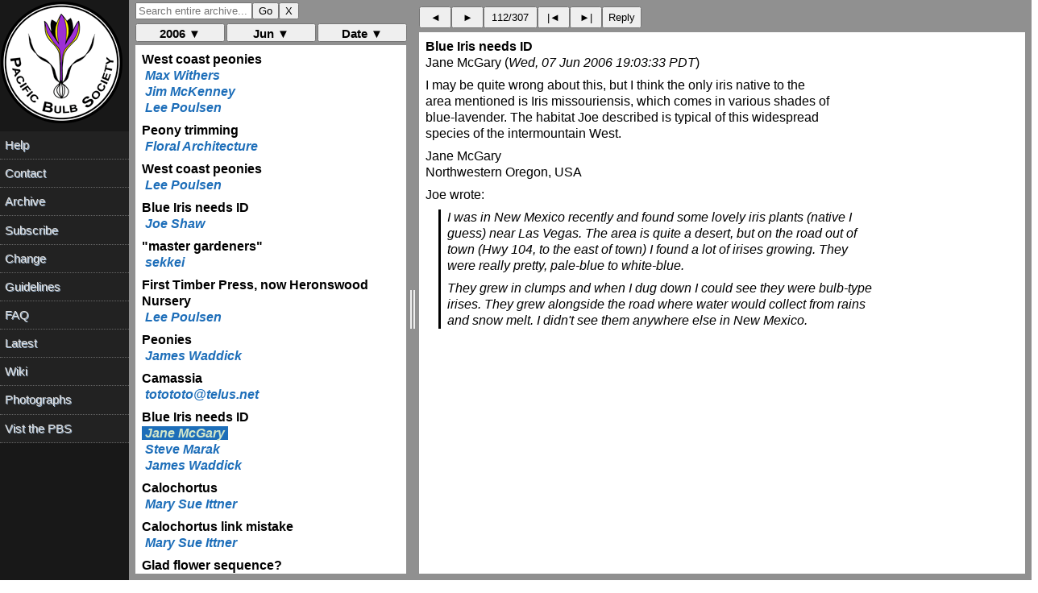

--- FILE ---
content_type: text/html; charset=UTF-8
request_url: https://www.pacificbulbsociety.org/pbslist/2006-June/udf3i8bngh9da31hvthfr3bdp0.html
body_size: 1333
content:
<!DOCTYPE HTML PUBLIC "-//W3C//DTD HTML 4.01//EN" "http://www.w3.org/TR/html4/strict.dtd"><html><head><title>Blue Iris needs ID</title><link rel="Index" href="index.html" ><meta name="robots" content="index,nofollow"><meta name="viewport" content="width=device-width, initial-scale=1.0"><meta http-equiv="Content-Type" content="text/html; charset=utf-8"><meta http-equiv="Content-Style-Type" content="text/css"><script src="../message.js" type="text/javascript"></script><link rel="Previous"  href="t1sjmlhmq72va2ri562c1ahip1.html"><link rel="Next"  href="jiquu9lv66lhks0me1tc1akki7.html"></head><body><div id="oldheader"><h1>Blue Iris needs ID</h1><b>Jane McGary</b> <a href="mailto:pbs%40lists.pacificbulbsociety.net?Subject=Re%3A%20%5Bpbs%5D%20Blue%20Iris%20needs%20ID&amp;In-Reply-To=%3C5.2.1.1.0.20060607190134.00c47640%40mail.earthlink.net%3E" TITLE="Re: [pbs] Blue Iris needs ID">janemcgary@earthlink.net</a><br><i>Wed, 07 Jun 2006 19:03:33 PDT</i><ul><li>Previous message: <a href="t1sjmlhmq72va2ri562c1ahip1.html">Camassia</a></li><li>Next message: <a href="jiquu9lv66lhks0me1tc1akki7.html">Blue Iris needs ID</a></li><li> <b>Messages sorted by:</b><a href="date.html">[ date ]</a><a href="thread.html">[ thread ]</a><a href="subject.html">[ subject ]</a><a href="author.html">[ author ]</a></li></ul><hr>  <!-- message-id:<5.2.1.1.0.20060607190134.00c47640@mail.earthlink.net> -->
<!-- message-url:udf3i8bngh9da31hvthfr3bdp0.html -->
</div><div id="oldbody"><!--beginarticle-->
<pre>I may be quite wrong about this, but I think the only iris native to the 
area mentioned is Iris missouriensis, which comes in various shades of 
blue-lavender. The habitat Joe described is typical of this widespread 
species of the intermountain West.

Jane McGary
Northwestern Oregon, USA

Joe wrote:
&gt;I was in New Mexico recently and found some lovely iris plants (native I
&gt;guess) near Las Vegas.  The area is quite a desert, but on the road out of
&gt;town (Hwy 104, to the east of town) I found a lot of irises growing.  They
&gt;were really pretty, pale-blue  to white-blue.
&gt;
&gt;They grew in clumps and when I dug down I could see they were bulb-type
&gt;irises.  They grew alongside the road where water would collect from rains
&gt;and snow melt.  I didn't see them anywhere else in New Mexico.

</pre>
<!--endarticle--></div><div id="oldfooter"><hr> <ul><!--threads--><li>Previous message: <a href="t1sjmlhmq72va2ri562c1ahip1.html">Camassia</a></li><li>Next message: <a href="jiquu9lv66lhks0me1tc1akki7.html">Blue Iris needs ID</a></li><li> <b>Messages sorted by:</b><a href="date.html">[ date ]</a><a href="thread.html">[ thread ]</a><a href="subject.html">[ subject ]</a><a href="author.html">[ author ]</a></li></ul><hr><a href="http://www.pacificbulbsociety.org/list.php">More information about the pbs mailing list</a><br></div></body></html>

--- FILE ---
content_type: text/html; charset=UTF-8
request_url: https://www.pacificbulbsociety.org/pbslist/2006-June/1q54f8h6vmv275nls6quprbkj6.html
body_size: 1493
content:
<!DOCTYPE HTML PUBLIC "-//W3C//DTD HTML 4.01//EN" "http://www.w3.org/TR/html4/strict.dtd"><html><head><title>&quot;master gardeners&quot;</title><link rel="Index" href="index.html" ><meta name="robots" content="index,nofollow"><meta name="viewport" content="width=device-width, initial-scale=1.0"><meta http-equiv="Content-Type" content="text/html; charset=utf-8"><meta http-equiv="Content-Style-Type" content="text/css"><script src="../message.js" type="text/javascript"></script><link rel="Previous"  href="7obmq2bdkcsc37htucfa1qg4n3.html"><link rel="Next"  href="e1odb7lj5n4uk07a5vcns1ctj2.html"></head><body><div id="oldheader"><h1>&quot;master gardeners&quot;</h1><b>sekkei</b> <a href="mailto:pbs%40lists.pacificbulbsociety.net?Subject=%5Bpbs%5D%20%22master%20gardeners%22&amp;In-Reply-To=%3CKOEFJPBFGGLJKKIIFGDKCEAFCDAA.gardenersview%40earthlink.net%3E" TITLE="[pbs] "master gardeners"">gardenersview@earthlink.net</a><br><i>Wed, 07 Jun 2006 16:03:23 PDT</i><ul><li>Previous message: <a href="7obmq2bdkcsc37htucfa1qg4n3.html">Blue Iris needs ID</a></li><li>Next message: <a href="e1odb7lj5n4uk07a5vcns1ctj2.html">First Timber Press, now Heronswood Nursery</a></li><li> <b>Messages sorted by:</b><a href="date.html">[ date ]</a><a href="thread.html">[ thread ]</a><a href="subject.html">[ subject ]</a><a href="author.html">[ author ]</a></li></ul><hr>  <!-- message-id:<KOEFJPBFGGLJKKIIFGDKCEAFCDAA.gardenersview@earthlink.net> -->
<!-- message-url:1q54f8h6vmv275nls6quprbkj6.html -->
</div><div id="oldbody"><!--beginarticle-->
<pre>I have always had a little problem with the master gardener program. I went
through the program many years ago, University of Illinois Ag. Extension
service. The term 'master' bothers me, most trades have several levels to
achieve before reaching the master status,(e.g. apprentice, journeyman,
etc.). There are many good programs out there but where they should be
cautious is handing out advice. Many home gardeners look to this program to
solve problems and sometimes get bad to almost inert advice. I had a friend
relate a story about some advice he received. He was advised to go to Home
Depot and get the bottle with the blue label to control whiteflies on his
peach tree. That was it &quot;look for the blue bottle&quot;. Huh? Please understand
I'm not denigrating the whole program it probably just needs careful
managing in certain areas. Sorry had to vent.

Terence Hernstrom
Director, Gardens &amp; Grounds
Kimberly Crest House and Gardens
Redlands CA

Where spring bulbs are browning and summer bulbs are emerging or showing
buds, in summer like weather!
</pre>
<!--endarticle--></div><div id="oldfooter"><hr> <ul><!--threads--><li>Previous message: <a href="7obmq2bdkcsc37htucfa1qg4n3.html">Blue Iris needs ID</a></li><li>Next message: <a href="e1odb7lj5n4uk07a5vcns1ctj2.html">First Timber Press, now Heronswood Nursery</a></li><li> <b>Messages sorted by:</b><a href="date.html">[ date ]</a><a href="thread.html">[ thread ]</a><a href="subject.html">[ subject ]</a><a href="author.html">[ author ]</a></li></ul><hr><a href="http://www.pacificbulbsociety.org/list.php">More information about the pbs mailing list</a><br></div></body></html>

--- FILE ---
content_type: text/html; charset=UTF-8
request_url: https://www.pacificbulbsociety.org/pbslist/2006-June/e1odb7lj5n4uk07a5vcns1ctj2.html
body_size: 5163
content:
<!DOCTYPE HTML PUBLIC "-//W3C//DTD HTML 4.01//EN" "http://www.w3.org/TR/html4/strict.dtd"><html><head><title>First Timber Press, now Heronswood Nursery</title><link rel="Index" href="index.html" ><meta name="robots" content="index,nofollow"><meta name="viewport" content="width=device-width, initial-scale=1.0"><meta http-equiv="Content-Type" content="text/html; charset=utf-8"><meta http-equiv="Content-Style-Type" content="text/css"><script src="../message.js" type="text/javascript"></script><link rel="Previous"  href="1q54f8h6vmv275nls6quprbkj6.html"><link rel="Next"  href="kbqa305b77gas2fsngpdtpmei0.html"></head><body><div id="oldheader"><h1>First Timber Press, now Heronswood Nursery</h1><b>Lee Poulsen</b> <a href="mailto:pbs%40lists.pacificbulbsociety.net?Subject=%5Bpbs%5D%20First%20Timber%20Press%2C%20now%20Heronswood%20Nursery&amp;In-Reply-To=%3C71d284a2e4fc09537f7c926fb8190940%40pacbell.net%3E" TITLE="[pbs] First Timber Press, now Heronswood Nursery">wpoulsen@pacbell.net</a><br><i>Wed, 07 Jun 2006 16:07:38 PDT</i><ul><li>Previous message: <a href="1q54f8h6vmv275nls6quprbkj6.html">&quot;master gardeners&quot;</a></li><li>Next message: <a href="kbqa305b77gas2fsngpdtpmei0.html">Peonies</a></li><li> <b>Messages sorted by:</b><a href="date.html">[ date ]</a><a href="thread.html">[ thread ]</a><a href="subject.html">[ subject ]</a><a href="author.html">[ author ]</a></li></ul><hr>  <!-- message-id:<71d284a2e4fc09537f7c926fb8190940@pacbell.net> -->
<!-- message-url:e1odb7lj5n4uk07a5vcns1ctj2.html -->
</div><div id="oldbody"><!--beginarticle-->
<pre>I'm as big a fan of capitalism as anyone else, but when I read what 
happened to Timber Press (even though we've been promised that things 
will continue as before--this is the same promise we were made about 
Heronswood Nursery 6 years ago), and now this, I don't much like what 
it sometimes does to things that were functioning perfectly well as 
they were. In fact, it irks me a lot.

--Lee Poulsen
Pasadena, California, USDA Zone 10a
====================================================


SEATTLE POST-INTELLIGENCER
<a rel="nofollow" href="http://seattlepi.nwsource.com/local/272206_heronswood31.html">http://seattlepi.nwsource.com/local/&hellip;</a>

World-famous Heronswood Nursery closes

Owners plan to relocate it, but new site may be online only

Wednesday, May 31, 2006

By GORDY HOLT
P-I REPORTER

It was barely 2 o'clock Tuesday and the news had yet to sink in, but 
Dan Hinkley was already on his second beer.

Heronswood, the world-renowned Kingston plant nursery founded by 
Hinkley, and a place treasured across the Northwest and around the 
world for its collection of exotic plants, had just been closed by the 
Philadelphia-based Burpee seed company.
 
The famed Heronswood Nursery is home to a number of exotic plants. 
These Helleborus are from the Baltic states.

After hearing of the closure, Hinkley was not without words although he 
was, he said, &quot;still in shock.&quot;

&quot;Yeah, obviously, it's very sad for me,&quot; he said. &quot;They didn't even 
afford me the opportunity to see the news release.&quot;

The organization had bought Heronswood Nursery from Hinkley, a 
world-class plant hunter, and his partner, Robert Jones, six years ago 
with a promise to keep things as they were, with Hinkley still hunting 
down rare plants for the nursery's collection while Jones ran the 
business end.

Well, things change, said George Ball, president of the W. Atlee Burpee 
&amp; Co., the nation's oldest and arguably most successful home-gardening 
company.

&quot;But we're not closing it, we're just moving it,&quot; he said.

Turns out the move may be to online only.

Hans Miller, Burpee's vice president, said Tuesday that the company has 
no immediate plan to open a Heronswood nursery in Pennsylvania, where 
the company has a 50-acre nursery at Willow Hill and a similar-size 
test and display garden at Fordhook Farm in Doylestown.

Burpee will test the market for a Heronswood facility at an event 
dubbed the Heronswood Hydrangea Open at Fordhook Farm, July 14-15.

If it doesn't test well, Miller said, &quot;Heronswood will just be a Web 
mail-order site.&quot;

As Ball spoke into the business end of his cell phone from Kingston on 
Tuesday, the Burpee president said he was helping with the packing.

&quot;When we purchased this six years ago,&quot; he said, &quot;we were anxious to 
make it a profitable company that would be fulfilling our ambition to 
serve a national audience of gardeners, which is predominantly on the 
East Coast. For six years we worked away at it. But finally we decided 
the best thing would be that we relocate.&quot;

Among Hinkley's associates hard hit by Tuesday's news was Sarah 
Reichard, a specialist in the biology of invasive organisms at the UW's 
College of Forest Resources.

&quot;This is not a good thing for Heronswood,&quot; she said. &quot;I'm a major 
customer, but I guess I won't be anymore.&quot;

In recent years Hinkley leaned heavily on Reichard to determine which 
of the plant species he had been gathering might threaten the 
Northwest's native species.

&quot;He has been very responsible,&quot; she said. &quot;Going through his catalog -- 
what, now, seven or eight years? -- I've identified 15 or so species I 
was concerned about, and he took them out of his collection and marked 
another 200 as potentially a problem. At no time was there any 
pushback. He simply said, 'It's up to you, if that's what you think.' &quot;

Hinkley said he won't be wanting for things to do, even though his 
contract with Burpee included a five-year non-compete clause that will 
keep him from creating another nursery during that period. His lecture 
schedule and two more books will fill the bill for a while.

Less is known about the future of Heronswood's famed display gardens. 
Burpee's president was circumspect.

&quot;Oh,&quot; he said, &quot;we're not digging things up to ship back East. No. I'm 
hoping to keep this as long as we can, hoping to find ... let's say ... 
someone who wants to buy one of the few first-class private botanic 
gardens certainly in America if not the world.

&quot;But I haven't figured all that out yet.&quot;

Heronswood was founded on little more than a leaf and a prayer in 1987 
while Hinkley taught horticulture classes at Edmonds Community College, 
and Jones, a University of Washington-trained architect, kept his 
pencils sharp at a Seattle architecture firm.

In dribs and drabs, one species at a time, the nursery's catalog was 
built and its display garden took shape. Then, almost before either 
knew it, their knowledge and expertise earned them recognition 
throughout the plant world.

The photoless catalogs Hinkley produced annually had become collector's 
items. And through essays, books and his Heronswood Web site, Hinkley 
has kept the public abreast of his Indiana Jones-like hunt for fine but 
little-known plants.

China, Nepal and South Africa are just some of the places Hinkley and 
his trowel traveled after he graduated with a master's degree from the 
University of Washington's Center for Urban Horticulture.

 From China, for example, came this communique:

Truly, there is no excuse. I should have been more mentally prepared 
for what they meant. &quot;Road Bad,&quot; we were told. &quot;Road Bad&quot; embraces a 
great deal of plasticity across this planet. I knew this. &quot;Road Bad&quot; in 
China translates to 180 miles of barely passable terrain, all of which 
is under construction, though no one seems to be working on it. Then 
add three days of torrential rains.&quot;


Did he get his plant? He goes on:

Our minds drifted from the moment, fast-forwarding to the most 
aggravating part of the process. Phytosanitary certificates, 
inspections, lost packages, changed rules at the USDA. Our bellies hurt 
down deep with anxiety. We know these hurdles possess the potential to 
mar the polish of the days we have experienced in Sichuan. Yet, this 
time at least, the buff and shine of this most incredible journey has 
remained intact. The seeds are now safely to Heronswood and sown.

But now there is no longer a Heronswood where they can set roots and 
produce offspring for the rest of the world to enjoy.

LOCAL REACTION

The reaction to the closure Tuesday of Kingston's world-famous 
Heronswood Nursery:

Sarah Reichard, UW professor and invasive-plant specialist: &quot;Dan 
Hinkley is a hero in American horticulture. He's made an enormous 
contribution. I've seen the impact. So this is a shocking way to treat 
a hero.&quot;

Marty Wingate, P-I garden writer: &quot;Dan Hinkley expanded the number of 
plants available to gardeners. This has been our showcase nursery for 
new and unusual plants, plants few had seen before Dan introduced 
them.&quot;

Duane Kelly, founder and owner, Northwest Flower &amp; Garden Show: &quot;It's 
hard to see their business logic.&quot;

Ciscoe Morris, P-I garden columnist: &quot;It's a bummer.&quot;

Jens Molbak, CEO of Molbak's garden center in Woodinville: &quot;We feel 
sick.&quot;

P-I reporter Gordy Holt can be reached at 206-448-8356 or 
gordyholt@seattlepi.com.

© 1998-2006 Seattle Post-Intelligencer
==========================================

Here's what Scott Kunst of Old House Gardens has to say about this:

&quot;On May 24, Bob Conklin of Timber Press announced that he had sold his 
company to Workman Publishing. Over the past three decades, Bob and 
Timber Press have earned the gratitude of gardeners across the country 
by publishing a wonderfully wide array of books that are beautiful, 
useful, and above all expert. Although Workman owns Storey Books and is 
a fine publisher in its own right, it’s hard to imagine anyone else 
filling the colossal garden boots Timber Press has left behind...
         Almost as jarring was the news that Burpee and Co. which bought 
the renowned Heronswood Nursery outside Seattle in 2000 has decided to 
close the nursery there, sell the property, and somehow consolidate 
Heronswood into its operations in Pennsylvania. Founded by Dan Hinkley 
and Robert Jones 20 years ago, Heronswood became an internationally 
celebrated source for new, rare, and extraordinary plants and helped to 
inspire American gardening to new heights. As mail-order plantspeople 
ourselves, we’ve long admired Heronswood as a model of excellence, 
creativity, and passion.&quot;

And here's what Tony Avent had to say about the Heronswood Nursery 
closing:
&lt;<a rel="nofollow" href="http://four.pairlist.net/pipermail/announcements/2006-June/000059.html">http://four.pairlist.net/pipermail/announcements/&hellip;</a>&gt;
</pre>
<!--endarticle--></div><div id="oldfooter"><hr> <ul><!--threads--><li>Previous message: <a href="1q54f8h6vmv275nls6quprbkj6.html">&quot;master gardeners&quot;</a></li><li>Next message: <a href="kbqa305b77gas2fsngpdtpmei0.html">Peonies</a></li><li> <b>Messages sorted by:</b><a href="date.html">[ date ]</a><a href="thread.html">[ thread ]</a><a href="subject.html">[ subject ]</a><a href="author.html">[ author ]</a></li></ul><hr><a href="http://www.pacificbulbsociety.org/list.php">More information about the pbs mailing list</a><br></div></body></html>

--- FILE ---
content_type: text/html; charset=UTF-8
request_url: https://www.pacificbulbsociety.org/pbslist/2006-June/kbqa305b77gas2fsngpdtpmei0.html
body_size: 1114
content:
<!DOCTYPE HTML PUBLIC "-//W3C//DTD HTML 4.01//EN" "http://www.w3.org/TR/html4/strict.dtd"><html><head><title>Peonies</title><link rel="Index" href="index.html" ><meta name="robots" content="index,nofollow"><meta name="viewport" content="width=device-width, initial-scale=1.0"><meta http-equiv="Content-Type" content="text/html; charset=utf-8"><meta http-equiv="Content-Style-Type" content="text/css"><script src="../message.js" type="text/javascript"></script><link rel="Previous"  href="e1odb7lj5n4uk07a5vcns1ctj2.html"><link rel="Next"  href="t1sjmlhmq72va2ri562c1ahip1.html"></head><body><div id="oldheader"><h1>Peonies</h1><b>James Waddick</b> <a href="mailto:pbs%40lists.pacificbulbsociety.net?Subject=%5Bpbs%5D%20Peonies&amp;In-Reply-To=%3Cp06230951c0ad1d152a31%40%5B192.168.1.104%5D%3E" TITLE="[pbs] Peonies">jwaddick@kc.rr.com</a><br><i>Wed, 07 Jun 2006 17:24:20 PDT</i><ul><li>Previous message: <a href="e1odb7lj5n4uk07a5vcns1ctj2.html">First Timber Press, now Heronswood Nursery</a></li><li>Next message: <a href="t1sjmlhmq72va2ri562c1ahip1.html">Camassia</a></li><li> <b>Messages sorted by:</b><a href="date.html">[ date ]</a><a href="thread.html">[ thread ]</a><a href="subject.html">[ subject ]</a><a href="author.html">[ author ]</a></li></ul><hr>  <!-- message-id:<p06230951c0ad1d152a31@[192.168.1.104]> -->
<!-- message-url:kbqa305b77gas2fsngpdtpmei0.html -->
</div><div id="oldbody"><!--beginarticle-->
<pre>Dear all;

	I hate to be a spoil sport, but there is a very active and 
knowledgeable group devoted to peonies at  peony@yahoogroups.com. I 
think most of this peony info is better served off of a bulb list.

		Jim W.
-- 
Dr. James W. Waddick
8871 NW Brostrom Rd.
Kansas City Missouri 64152-2711
USA
Ph.    816-746-1949
Zone 5 Record low -23F
	Summer 100F +
</pre>
<!--endarticle--></div><div id="oldfooter"><hr> <ul><!--threads--><li>Previous message: <a href="e1odb7lj5n4uk07a5vcns1ctj2.html">First Timber Press, now Heronswood Nursery</a></li><li>Next message: <a href="t1sjmlhmq72va2ri562c1ahip1.html">Camassia</a></li><li> <b>Messages sorted by:</b><a href="date.html">[ date ]</a><a href="thread.html">[ thread ]</a><a href="subject.html">[ subject ]</a><a href="author.html">[ author ]</a></li></ul><hr><a href="http://www.pacificbulbsociety.org/list.php">More information about the pbs mailing list</a><br></div></body></html>

--- FILE ---
content_type: text/html; charset=UTF-8
request_url: https://www.pacificbulbsociety.org/pbslist/2006-June/t1sjmlhmq72va2ri562c1ahip1.html
body_size: 1194
content:
<!DOCTYPE HTML PUBLIC "-//W3C//DTD HTML 4.01//EN" "http://www.w3.org/TR/html4/strict.dtd"><html><head><title>Camassia</title><link rel="Index" href="index.html" ><meta name="robots" content="index,nofollow"><meta name="viewport" content="width=device-width, initial-scale=1.0"><meta http-equiv="Content-Type" content="text/html; charset=utf-8"><meta http-equiv="Content-Style-Type" content="text/css"><script src="../message.js" type="text/javascript"></script><link rel="Previous"  href="kbqa305b77gas2fsngpdtpmei0.html"><link rel="Next"  href="udf3i8bngh9da31hvthfr3bdp0.html"></head><body><div id="oldheader"><h1>Camassia</h1><b>totototo@telus.net</b> <a href="mailto:pbs%40lists.pacificbulbsociety.net?Subject=Re%3A%20%5Bpbs%5D%20Camassia&amp;In-Reply-To=%3C20060608014613.B70ARF9LW3%40priv-edmwaa06.telusplanet.net%3E" TITLE="Re: [pbs] Camassia">totototo@telus.net</a><br><i>Wed, 07 Jun 2006 18:47:08 PDT</i><ul><li>Previous message: <a href="kbqa305b77gas2fsngpdtpmei0.html">Peonies</a></li><li>Next message: <a href="udf3i8bngh9da31hvthfr3bdp0.html">Blue Iris needs ID</a></li><li> <b>Messages sorted by:</b><a href="date.html">[ date ]</a><a href="thread.html">[ thread ]</a><a href="subject.html">[ subject ]</a><a href="author.html">[ author ]</a></li></ul><hr>  <!-- message-id:<20060608014613.B70ARF9LW3@priv-edmwaa06.telusplanet.net> -->
<!-- message-url:t1sjmlhmq72va2ri562c1ahip1.html -->
</div><div id="oldbody"><!--beginarticle-->
<pre>On 6 Jun 06, at 15:29, James Waddick wrote:

&gt; ...the moisture loving C. leictlinii [sic]

I wouldn't call C. leichtlinii &quot;moisture loving&quot;, at least not if the 
imputation is that it's a nearly a bog plant. The violet-blue 
subspecies suksdorfii is quite common here, and the territory it 
likes is bone dry in the summer. Winter seeps, yes, but in summer 
dry, drier, driest.




-- 
Rodger Whitlock
Victoria, British Columbia, Canada
Maritime Zone 8, a cool Mediterranean climate

on beautiful Vancouver Island
</pre>
<!--endarticle--></div><div id="oldfooter"><hr> <ul><!--threads--><li>Previous message: <a href="kbqa305b77gas2fsngpdtpmei0.html">Peonies</a></li><li>Next message: <a href="udf3i8bngh9da31hvthfr3bdp0.html">Blue Iris needs ID</a></li><li> <b>Messages sorted by:</b><a href="date.html">[ date ]</a><a href="thread.html">[ thread ]</a><a href="subject.html">[ subject ]</a><a href="author.html">[ author ]</a></li></ul><hr><a href="http://www.pacificbulbsociety.org/list.php">More information about the pbs mailing list</a><br></div></body></html>

--- FILE ---
content_type: text/html; charset=UTF-8
request_url: https://www.pacificbulbsociety.org/pbslist/2006-June/jiquu9lv66lhks0me1tc1akki7.html
body_size: 1469
content:
<!DOCTYPE HTML PUBLIC "-//W3C//DTD HTML 4.01//EN" "http://www.w3.org/TR/html4/strict.dtd"><html><head><title>Blue Iris needs ID</title><link rel="Index" href="index.html" ><meta name="robots" content="index,nofollow"><meta name="viewport" content="width=device-width, initial-scale=1.0"><meta http-equiv="Content-Type" content="text/html; charset=utf-8"><meta http-equiv="Content-Style-Type" content="text/css"><script src="../message.js" type="text/javascript"></script><link rel="Previous"  href="udf3i8bngh9da31hvthfr3bdp0.html"><link rel="Next"  href="htid54arhecl257ld3518jmgj7.html"></head><body><div id="oldheader"><h1>Blue Iris needs ID</h1><b>Steve Marak</b> <a href="mailto:pbs%40lists.pacificbulbsociety.net?Subject=Re%3A%20%5Bpbs%5D%20Blue%20Iris%20needs%20ID&amp;In-Reply-To=%3CPine.LNX.4.58.0606072159010.28804%40minerva.gizmoworks.com%3E" TITLE="Re: [pbs] Blue Iris needs ID">samarak@gizmoworks.com</a><br><i>Wed, 07 Jun 2006 20:17:37 PDT</i><ul><li>Previous message: <a href="udf3i8bngh9da31hvthfr3bdp0.html">Blue Iris needs ID</a></li><li>Next message: <a href="htid54arhecl257ld3518jmgj7.html">Blue Iris needs ID</a></li><li> <b>Messages sorted by:</b><a href="date.html">[ date ]</a><a href="thread.html">[ thread ]</a><a href="subject.html">[ subject ]</a><a href="author.html">[ author ]</a></li></ul><hr>  <!-- message-id:<Pine.LNX.4.58.0606072159010.28804@minerva.gizmoworks.com> -->
<!-- message-url:jiquu9lv66lhks0me1tc1akki7.html -->
</div><div id="oldbody"><!--beginarticle-->
<pre>Joe,

I expected you'd get lots of answers on this one. We've seen vast numbers of
Iris missouriensis while traveling in New Mexico (and Colorado, etc.),
including the Las Vegas area. If I recall, when we checked the flora, that was
the only (native) iris.

Seed was usually plentiful, and we've collected it, and sent it to seed 
exchanges, several times, but were never able to germinate more than the odd 
one ourselves. Clearly we didn't provide the right conditions.

Steve

On Wed, 7 Jun 2006, Joe Shaw wrote:

&gt; I was in New Mexico recently and found some lovely iris plants (native I 
&gt; guess) near Las Vegas.  The area is quite a desert, but on the road out of 
&gt; town (Hwy 104, to the east of town) I found a lot of irises growing.  They 
&gt; were really pretty, pale-blue  to white-blue.
&gt; 
&gt; They grew in clumps and when I dug down I could see they were bulb-type 
&gt; irises.  They grew alongside the road where water would collect from rains 
&gt; and snow melt.  I didn't see them anywhere else in New Mexico.

-- Steve Marak
-- samarak@gizmoworks.com
</pre>
<!--endarticle--></div><div id="oldfooter"><hr> <ul><!--threads--><li>Previous message: <a href="udf3i8bngh9da31hvthfr3bdp0.html">Blue Iris needs ID</a></li><li>Next message: <a href="htid54arhecl257ld3518jmgj7.html">Blue Iris needs ID</a></li><li> <b>Messages sorted by:</b><a href="date.html">[ date ]</a><a href="thread.html">[ thread ]</a><a href="subject.html">[ subject ]</a><a href="author.html">[ author ]</a></li></ul><hr><a href="http://www.pacificbulbsociety.org/list.php">More information about the pbs mailing list</a><br></div></body></html>

--- FILE ---
content_type: text/html; charset=UTF-8
request_url: https://www.pacificbulbsociety.org/pbslist/2006-June/htid54arhecl257ld3518jmgj7.html
body_size: 1132
content:
<!DOCTYPE HTML PUBLIC "-//W3C//DTD HTML 4.01//EN" "http://www.w3.org/TR/html4/strict.dtd"><html><head><title>Blue Iris needs ID</title><link rel="Index" href="index.html" ><meta name="robots" content="index,nofollow"><meta name="viewport" content="width=device-width, initial-scale=1.0"><meta http-equiv="Content-Type" content="text/html; charset=utf-8"><meta http-equiv="Content-Style-Type" content="text/css"><script src="../message.js" type="text/javascript"></script><link rel="Previous"  href="jiquu9lv66lhks0me1tc1akki7.html"><link rel="Next"  href="udf5hg9j69r1i1a3g35cmrnq34.html"></head><body><div id="oldheader"><h1>Blue Iris needs ID</h1><b>James Waddick</b> <a href="mailto:pbs%40lists.pacificbulbsociety.net?Subject=Re%3A%20%5Bpbs%5D%20Blue%20Iris%20needs%20ID&amp;In-Reply-To=%3Cp06230952c0ad4d4d7765%40%5B192.168.1.104%5D%3E" TITLE="Re: [pbs] Blue Iris needs ID">jwaddick@kc.rr.com</a><br><i>Wed, 07 Jun 2006 20:44:46 PDT</i><ul><li>Previous message: <a href="jiquu9lv66lhks0me1tc1akki7.html">Blue Iris needs ID</a></li><li>Next message: <a href="udf5hg9j69r1i1a3g35cmrnq34.html">Calochortus</a></li><li> <b>Messages sorted by:</b><a href="date.html">[ date ]</a><a href="thread.html">[ thread ]</a><a href="subject.html">[ subject ]</a><a href="author.html">[ author ]</a></li></ul><hr>  <!-- message-id:<p06230952c0ad4d4d7765@[192.168.1.104]> -->
<!-- message-url:htid54arhecl257ld3518jmgj7.html -->
</div><div id="oldbody"><!--beginarticle-->
<pre>Dear  Joe ;
	More than likely I. missouriensis - widespread distribution 
and locally very abundant.

	Contrary to the name's expectations it DOES NOT grow in 
Missouri and I can barely keep it alive for even a year.

		Best	Jim W.
-- 
Dr. James W. Waddick
8871 NW Brostrom Rd.
Kansas City Missouri 64152-2711
USA
Ph.    816-746-1949
Zone 5 Record low -23F
	Summer 100F +
</pre>
<!--endarticle--></div><div id="oldfooter"><hr> <ul><!--threads--><li>Previous message: <a href="jiquu9lv66lhks0me1tc1akki7.html">Blue Iris needs ID</a></li><li>Next message: <a href="udf5hg9j69r1i1a3g35cmrnq34.html">Calochortus</a></li><li> <b>Messages sorted by:</b><a href="date.html">[ date ]</a><a href="thread.html">[ thread ]</a><a href="subject.html">[ subject ]</a><a href="author.html">[ author ]</a></li></ul><hr><a href="http://www.pacificbulbsociety.org/list.php">More information about the pbs mailing list</a><br></div></body></html>

--- FILE ---
content_type: text/html; charset=UTF-8
request_url: https://www.pacificbulbsociety.org/pbslist/2006-June/udf5hg9j69r1i1a3g35cmrnq34.html
body_size: 1869
content:
<!DOCTYPE HTML PUBLIC "-//W3C//DTD HTML 4.01//EN" "http://www.w3.org/TR/html4/strict.dtd"><html><head><title>Calochortus</title><link rel="Index" href="index.html" ><meta name="robots" content="index,nofollow"><meta name="viewport" content="width=device-width, initial-scale=1.0"><meta http-equiv="Content-Type" content="text/html; charset=utf-8"><meta http-equiv="Content-Style-Type" content="text/css"><script src="../message.js" type="text/javascript"></script><link rel="Previous"  href="htid54arhecl257ld3518jmgj7.html"><link rel="Next"  href="7qqmi332lgfbbukvt53mktv7t7.html"></head><body><div id="oldheader"><h1>Calochortus</h1><b>Mary Sue Ittner</b> <a href="mailto:pbs%40lists.pacificbulbsociety.net?Subject=%5Bpbs%5D%20Calochortus&amp;In-Reply-To=%3C5.2.0.9.2.20060607211556.031d8e28%40mail.mcn.org%3E" TITLE="[pbs] Calochortus">msittner@mcn.org</a><br><i>Wed, 07 Jun 2006 22:27:46 PDT</i><ul><li>Previous message: <a href="htid54arhecl257ld3518jmgj7.html">Blue Iris needs ID</a></li><li>Next message: <a href="7qqmi332lgfbbukvt53mktv7t7.html">Calochortus link mistake</a></li><li> <b>Messages sorted by:</b><a href="date.html">[ date ]</a><a href="thread.html">[ thread ]</a><a href="subject.html">[ subject ]</a><a href="author.html">[ author ]</a></li></ul><hr>  <!-- message-id:<5.2.0.9.2.20060607211556.031d8e28@mail.mcn.org> -->
<!-- message-url:udf5hg9j69r1i1a3g35cmrnq34.html -->
</div><div id="oldbody"><!--beginarticle-->
<pre>Although many of the dry climate Calochortus that I grow did not fare very 
well this year with our continual abundant rainfall, I've been having some 
really nice blooms of some of the others. Many of the ones I grow are 
probably really Mariposa hybrids grown from open pollinated seed. 
Calochortus flowers are so amazing that you just want to photograph them 
over and over. I can see that some species are very well represented on our 
wiki Calochortus page. And I just added a few more of Calochortus tolmiei 
that I took in the last week or so even though we already have some 
gorgeous pictures of this species.

On our flower trip this spring we saw Calochortus monophyllus in Butte 
county blooming along side the road. We stopped to photograph an Iris and 
this was a bonus. It was different than the one I flowered in cultivation 
(and may have lost) as it has red spots. It is wonderfully hairy. I've 
added pictures of it taken in the wild.

Finally blooming from seed for the first time for me this year is 
Calochortus syntrophus, a species discovered by Frank Callahan in 1993 in 
Shasta County. It is similar to C. superbus, but very different too and 
growing in that county in a different habitat. The Robinetts collected a 
few seeds to share with members of the Calochortus Society in a year where 
they were a lot of flowers and mine have bloomed. I was reading about it in 
an old issue of Mariposa and see that it grows in an area of high rainfall 
so that's probably why I haven't lost it. I had two bloom this year. The 
flower of one was about a quarter the size of the other. It will be 
interesting to see if it returns if this holds true in later years as the 
difference in size of the flowers was so dramatic. I've added pictures of 
it too (one of them was being pollinated at the time.)

<a rel="nofollow" href="http://www.pacificbulbsociety.com/pbswiki/index.php/Calochortus">http://pacificbulbsociety.com/pbswiki/index.php/&hellip;</a>

Mary Sue

Mary Sue Ittner
California's North Coast
Wet mild winters with occasional frost
Dry mild summers 
</pre>
<!--endarticle--></div><div id="oldfooter"><hr> <ul><!--threads--><li>Previous message: <a href="htid54arhecl257ld3518jmgj7.html">Blue Iris needs ID</a></li><li>Next message: <a href="7qqmi332lgfbbukvt53mktv7t7.html">Calochortus link mistake</a></li><li> <b>Messages sorted by:</b><a href="date.html">[ date ]</a><a href="thread.html">[ thread ]</a><a href="subject.html">[ subject ]</a><a href="author.html">[ author ]</a></li></ul><hr><a href="http://www.pacificbulbsociety.org/list.php">More information about the pbs mailing list</a><br></div></body></html>

--- FILE ---
content_type: text/html; charset=UTF-8
request_url: https://www.pacificbulbsociety.org/pbslist/2006-June/7qqmi332lgfbbukvt53mktv7t7.html
body_size: 960
content:
<!DOCTYPE HTML PUBLIC "-//W3C//DTD HTML 4.01//EN" "http://www.w3.org/TR/html4/strict.dtd"><html><head><title>Calochortus link mistake</title><link rel="Index" href="index.html" ><meta name="robots" content="index,nofollow"><meta name="viewport" content="width=device-width, initial-scale=1.0"><meta http-equiv="Content-Type" content="text/html; charset=utf-8"><meta http-equiv="Content-Style-Type" content="text/css"><script src="../message.js" type="text/javascript"></script><link rel="Previous"  href="udf5hg9j69r1i1a3g35cmrnq34.html"><link rel="Next"  href="u5or2hpanravg5pj3qbi556bs7.html"></head><body><div id="oldheader"><h1>Calochortus link mistake</h1><b>Mary Sue Ittner</b> <a href="mailto:pbs%40lists.pacificbulbsociety.net?Subject=%5Bpbs%5D%20Calochortus%20link%20mistake&amp;In-Reply-To=%3C5.2.0.9.2.20060607231434.03382f60%40mail.mcn.org%3E" TITLE="[pbs] Calochortus link mistake">msittner@mcn.org</a><br><i>Wed, 07 Jun 2006 23:15:32 PDT</i><ul><li>Previous message: <a href="udf5hg9j69r1i1a3g35cmrnq34.html">Calochortus</a></li><li>Next message: <a href="u5or2hpanravg5pj3qbi556bs7.html">Glad flower sequence?</a></li><li> <b>Messages sorted by:</b><a href="date.html">[ date ]</a><a href="thread.html">[ thread ]</a><a href="subject.html">[ subject ]</a><a href="author.html">[ author ]</a></li></ul><hr>  <!-- message-id:<5.2.0.9.2.20060607231434.03382f60@mail.mcn.org> -->
<!-- message-url:7qqmi332lgfbbukvt53mktv7t7.html -->
</div><div id="oldbody"><!--beginarticle-->
<pre>Oops, too late in the evening. Usually I check my links.
I meant:
<a rel="nofollow" href="http://www.pacificbulbsociety.org/pbswiki/index.php/Calochortus">http://pacificbulbsociety.org/pbswiki/index.php/&hellip;</a>
</pre>
<!--endarticle--></div><div id="oldfooter"><hr> <ul><!--threads--><li>Previous message: <a href="udf5hg9j69r1i1a3g35cmrnq34.html">Calochortus</a></li><li>Next message: <a href="u5or2hpanravg5pj3qbi556bs7.html">Glad flower sequence?</a></li><li> <b>Messages sorted by:</b><a href="date.html">[ date ]</a><a href="thread.html">[ thread ]</a><a href="subject.html">[ subject ]</a><a href="author.html">[ author ]</a></li></ul><hr><a href="http://www.pacificbulbsociety.org/list.php">More information about the pbs mailing list</a><br></div></body></html>